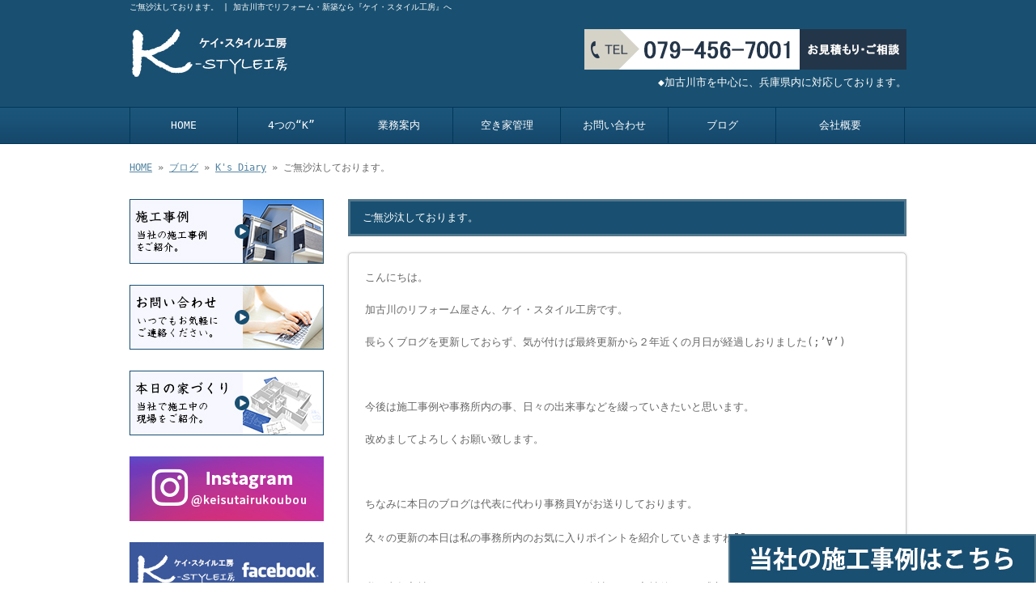

--- FILE ---
content_type: text/html; charset=UTF-8
request_url: https://www.kstyle-k.com/archives/539
body_size: 6339
content:
<!doctype html>
<html lang="ja" dir="ltr">
<head>
<meta charset="utf-8">
<title>ご無沙汰しております。｜加古川市でリフォーム・新築なら『ケイ・スタイル工房』へ</title>
<meta name="viewport" content="width=device-width,user-scalable=yes,initial-scale=1.0">
<link rel="stylesheet" href="https://www.kstyle-k.com/wp-content/themes/tpl-theme/style.css" type="text/css" media="all">
<link rel="stylesheet" href="https://www.kstyle-k.com/wp-content/themes/tpl-theme/color.css" type="text/css" media="all">
<!--<meta property="fb:admins" content="FBページ管理者のFBアカウントID" />-->
<meta property="og:url" content="http://www.kstyle-k.com/archives/539">
<meta property="og:title" content="ご無沙汰しております。">
<meta property="og:type" content="article">
<meta property="og:image" content="https://www.kstyle-k.com/wp-includes/images/smilies/catface.gif">
<meta property="og:description" content="こんにちは。 加古川のリフォーム屋さん、ケイ・スタイル工房です。 長らくブログを更新しておらず、気が付けば最終更新から２年近くの月日が経過しおりました(;’∀’) &nbsp; 今後は施工事例や事務所">
<meta property="og:site_name" content="ケイ・スタイル工房">
<meta name="description" content="加古川市の『ケイ・スタイル工房』は、リフォーム、水廻りリフォーム・設備、エクステリア、新築など、お住まいを幅広くサポートいたします！住宅だけでなく、店舗や施設の施工も歓迎。エアコン清掃やハウスクリーニングなどもお任せください。兵庫県内対応！">
<meta name="keywords" content="リフォーム,水廻りリフォーム,エクステリア,新築,加古川市">
<!--[if IE]>
<meta http-equiv="X-UA-Compatible" content="IE=edge">
<![endif]-->
<!--[if lte IE 9]>
<script src="https://www.kstyle-k.com/wp-content/themes/tpl-theme/js/html5/html5.js"></script>
<script src="https://www.kstyle-k.com/wp-content/themes/tpl-theme/js/html5/css3-mediaqueries.js"></script>
<script src="https://www.kstyle-k.com/wp-content/themes/tpl-theme/js/html5/IE9.js"></script> 
<![endif]-->
		<script type="text/javascript">
			window._wpemojiSettings = {"baseUrl":"https:\/\/s.w.org\/images\/core\/emoji\/72x72\/","ext":".png","source":{"concatemoji":"https:\/\/www.kstyle-k.com\/wp-includes\/js\/wp-emoji-release.min.js"}};
			!function(a,b,c){function d(a){var c=b.createElement("canvas"),d=c.getContext&&c.getContext("2d");return d&&d.fillText?(d.textBaseline="top",d.font="600 32px Arial","flag"===a?(d.fillText(String.fromCharCode(55356,56812,55356,56807),0,0),c.toDataURL().length>3e3):(d.fillText(String.fromCharCode(55357,56835),0,0),0!==d.getImageData(16,16,1,1).data[0])):!1}function e(a){var c=b.createElement("script");c.src=a,c.type="text/javascript",b.getElementsByTagName("head")[0].appendChild(c)}var f,g;c.supports={simple:d("simple"),flag:d("flag")},c.DOMReady=!1,c.readyCallback=function(){c.DOMReady=!0},c.supports.simple&&c.supports.flag||(g=function(){c.readyCallback()},b.addEventListener?(b.addEventListener("DOMContentLoaded",g,!1),a.addEventListener("load",g,!1)):(a.attachEvent("onload",g),b.attachEvent("onreadystatechange",function(){"complete"===b.readyState&&c.readyCallback()})),f=c.source||{},f.concatemoji?e(f.concatemoji):f.wpemoji&&f.twemoji&&(e(f.twemoji),e(f.wpemoji)))}(window,document,window._wpemojiSettings);
		</script>
		<style type="text/css">
img.wp-smiley,
img.emoji {
	display: inline !important;
	border: none !important;
	box-shadow: none !important;
	height: 1em !important;
	width: 1em !important;
	margin: 0 .07em !important;
	vertical-align: -0.1em !important;
	background: none !important;
	padding: 0 !important;
}
</style>
<link rel='stylesheet' id='wp-pagenavi-css'  href='https://www.kstyle-k.com/wp-content/plugins/wp-pagenavi/pagenavi-css.css' type='text/css' media='all' />
<link rel='stylesheet' id='flexcss-css'  href='https://www.kstyle-k.com/wp-content/themes/tpl-theme/css/flexslider.css' type='text/css' media='all' />
<script type='text/javascript' src='//code.jquery.com/jquery-1.10.2.js'></script>
<script type='text/javascript' src='https://www.kstyle-k.com/wp-content/plugins/business-calendar/business-calendar.js'></script>
<script type='text/javascript' src='//ajaxzip3.github.io/ajaxzip3.js'></script>
<script type='text/javascript' src='https://www.kstyle-k.com/wp-content/themes/tpl-theme/js/jquery.heightLine.js'></script>
<script type='text/javascript' src='https://www.kstyle-k.com/wp-content/themes/tpl-theme/js/common.js'></script>
<script type='text/javascript' src='https://www.kstyle-k.com/wp-content/themes/tpl-theme/js/jquery.flexslider-min.js'></script>
<script type='text/javascript' src='https://www.kstyle-k.com/wp-content/themes/tpl-theme/js/yuga.js'></script>
<script type='text/javascript' src='https://www.kstyle-k.com/wp-content/themes/tpl-theme/js/jquery.ui.core.js'></script>
<script type='text/javascript' src='https://www.kstyle-k.com/wp-content/themes/tpl-theme/js/galleria.js'></script>
<link rel="EditURI" type="application/rsd+xml" title="RSD" href="https://www.kstyle-k.com/xmlrpc.php?rsd" />
<link rel="wlwmanifest" type="application/wlwmanifest+xml" href="https://www.kstyle-k.com/wp-includes/wlwmanifest.xml" /> 
<link rel='prev' title='施工事例' href='https://www.kstyle-k.com/archives/491' />
<link rel='next' title='手洗い、うがい、○○○○' href='https://www.kstyle-k.com/archives/574' />
<link rel='canonical' href='https://www.kstyle-k.com/archives/539' />
<link rel='shortlink' href='https://www.kstyle-k.com/?p=539' />
<link type="text/css" href="https://www.kstyle-k.com/wp-content/plugins/business-calendar/business-calendar.css" rel="stylesheet" /><!-- Global site tag (gtag.js) - Google Analytics -->
<script async src="https://www.googletagmanager.com/gtag/js?id=UA-66444152-1"></script>
<script>
  window.dataLayer = window.dataLayer || [];
  function gtag(){dataLayer.push(arguments);}
  gtag('js', new Date());

  gtag('config', 'UA-66444152-1');
  gtag('config', 'G-RNG95LNBZV');
</script><link rel="Shortcut Icon" type="image/x-icon" href="/favicon.png" />
<!-- BEGIN: WP Social Bookmarking Light -->
<style type="text/css">
.wp_social_bookmarking_light{
    border: 0 !important;
    padding: 10px 0 20px 0 !important;
    margin: 0 !important;
}
.wp_social_bookmarking_light div{
    float: left !important;
    border: 0 !important;
    padding: 0 !important;
    margin: 0 5px 0px 0 !important;
    min-height: 30px !important;
    line-height: 18px !important;
    text-indent: 0 !important;
}
.wp_social_bookmarking_light img{
    border: 0 !important;
    padding: 0;
    margin: 0;
    vertical-align: top !important;
}
.wp_social_bookmarking_light_clear{
    clear: both !important;
}
#fb-root{
    display: none;
}
.wsbl_twitter{
    width: 100px;
}
.wsbl_facebook_like iframe{
    max-width: none !important;
}</style>
<!-- END: WP Social Bookmarking Light -->
<script>
$(window).on("load",function(){
	$(".heightLineParent>li").heightLine({
		minWidth:641
	});
	$(".heightLineParent>dl").heightLine({
		minWidth:641
	});
});
</script>
</head>
<body class="single single-post postid-539 single-format-standard">
<div id="fb-root"></div>
<script>
(function(d, s, id) {
	var js, fjs = d.getElementsByTagName(s)[0];
	if (d.getElementById(id)) return;
	js = d.createElement(s); js.id = id;
	js.src = "//connect.facebook.net/ja_JP/sdk.js#xfbml=1&version=v2.3";
	fjs.parentNode.insertBefore(js, fjs);
}(document, 'script', 'facebook-jssdk'));</script>

<div id="wrapper" class="column-left">

	<header id="header">

		<div class="inner">
			<div id="sp-left">
				<h1>ご無沙汰しております。 | 加古川市でリフォーム・新築なら『ケイ・スタイル工房』へ</h1>
				<p id="logo"><a href="https://www.kstyle-k.com/"><img src="https://www.kstyle-k.com/wp-content/themes/tpl-theme/images/common/logo.gif" alt="ケイ・スタイル工房"></a></p>
				<div id="contact_box">
				<p id="tel"><a href="/contact"><img src="https://www.kstyle-k.com/wp-content/themes/tpl-theme/images/common/tel.gif" alt=""></a></p>
				<p id="tel_text">◆加古川市を中心に、兵庫県内に対応しております。</p>
				</div>
			</div>
			<p id="openmenu"><img src="https://www.kstyle-k.com/wp-content/themes/tpl-theme/images/mobile/header-menu.gif" alt="menu"></p>
		</div><!--/.inner-->

		<nav>
			<ul id="globalnavi" class="clearfix">
				<li id="openmenu2">menu</li>
				<li id="navi-001"><a href="https://www.kstyle-k.com/">HOME</a></li>
				<li id="navi-002"><a href="https://www.kstyle-k.com/course">4つの“K”</a></li>
				<li id="navi-003"><a href="https://www.kstyle-k.com/menu">業務案内</a></li>
				<li id="navi-006"><a href="https://www.kstyle-k.com/archives/menu-list/空き家管理">空き家管理</a></li>
				<li id="navi-004"><a href="https://www.kstyle-k.com/contact">お問い合わせ</a></li>
				<li id="navi-005"><a href="https://www.kstyle-k.com/blog">ブログ</a></li>
				<ul class="mobile">
				   	<li class="cat-item cat-item-4"><a href="https://www.kstyle-k.com/archives/category/ks-diary" >K&#039;s Diary</a>
</li>
	<li class="cat-item cat-item-1"><a href="https://www.kstyle-k.com/archives/category/news" >お知らせ</a>
</li>
	<li class="cat-item cat-item-7"><a href="https://www.kstyle-k.com/archives/category/%e6%96%bd%e5%b7%a5%e4%ba%8b%e4%be%8b" >施工事例</a>
</li>
	<li class="cat-item cat-item-3"><a href="https://www.kstyle-k.com/archives/category/works" >本日の家づくり</a>
</li>
				</ul>
				<li id="navi-006"><a href="https://www.kstyle-k.com/information">会社概要</a></li>
			</ul>
		</nav>

	</header><!--/#header-->

	<div id="breadcrumb">
		<a href="https://www.kstyle-k.com">HOME</a> &raquo; <a href="https://www.kstyle-k.com/blog">ブログ</a> &raquo; <a href="https://www.kstyle-k.com/archives/category/ks-diary" rel="category tag">K's Diary</a> &raquo; ご無沙汰しております。	</div><!--/breadcrumb-->

	<div id="container" class="clearfix">

		<div id="main">

			<h2 class="blogtitle">ご無沙汰しております。</h2>


			<div class="mobile ddcatlist">
				<select name='cat' id='cat' class='postform' >
	<option value='-1'>カテゴリーを選択</option>
	<option class="level-0" value="1">お知らせ&nbsp;&nbsp;(17)</option>
	<option class="level-0" value="3">本日の家づくり&nbsp;&nbsp;(7)</option>
	<option class="level-0" value="4">K&#8217;s Diary&nbsp;&nbsp;(27)</option>
	<option class="level-0" value="7">施工事例&nbsp;&nbsp;(9)</option>
</select>
<script type="text/javascript">
<!--
	var dropdown = document.getElementById("cat");
	function onCatChange() {
		if ( dropdown.options[dropdown.selectedIndex].value > 0 ) {
			location.href = "https://www.kstyle-k.com/?cat="+dropdown.options[dropdown.selectedIndex].value;
		}
	}
	dropdown.onchange = onCatChange;
-->
</script>
			</div>
			<div class="page-defaultblog">
			<article class="article" id="post-539">

				<div class="post-content">

					<p>
こんにちは。<br />
<br />
加古川のリフォーム屋さん、ケイ・スタイル工房です。<br />
<br />
長らくブログを更新しておらず、気が付けば最終更新から２年近くの月日が経過しおりました(;’∀’)<br />
<br />
&nbsp;<br />
<br />
今後は施工事例や事務所内の事、日々の出来事などを綴っていきたいと思います。<br />
<br />
改めましてよろしくお願い致します。<br />
<br />
&nbsp;<br />
<br />
ちなみに本日のブログは代表に代わり事務員Yがお送りしております。<br />
<br />
久々の更新の本日は私の事務所内のお気に入りポイントを紹介していきますね<img src="https://www.kstyle-k.com/wp-includes/images/smilies/catface.gif" alt="catface.gif" />
<br />
&nbsp;<br />
<br />
私は去年入社したのですが、さすがリフォーム会社！と、入社後とても感心した場所があります<img src="https://www.kstyle-k.com/wp-includes/images/smilies/icon_eek.gif" alt="icon_eek.gif" />
<br />
&nbsp;<br />
<br />
それはすばり、<span style="font-size: 24pt; color: #0000ff;">トイレ</span>&#x1f6bd;です。<a href="https://www.kstyle-k.com/wp-content/uploads/DSC_75892.jpg"><img class="alignnone  wp-image-544" src="https://www.kstyle-k.com/wp-content/uploads/DSC_75892-240x240.jpg" alt="DSC_7589" width="313" height="313" /></a><br />
<br />
<span style="color: #000000;">LIXILのシャワートイレCL１００タイプ、品番はDT-CL１１５。</span><br />
<br />
こちらのトイレのどこが素晴らしいかというと…<br />
<br />
<a href="https://www.kstyle-k.com/wp-content/uploads/DSC_75991.jpg"><img class="alignnone  wp-image-545" src="https://www.kstyle-k.com/wp-content/uploads/DSC_75991-240x320.jpg" alt="DSC_7599" width="250" height="333" /></a><a href="https://www.kstyle-k.com/wp-content/uploads/DSC_75951.jpg"><img class="alignnone  wp-image-546" src="https://www.kstyle-k.com/wp-content/uploads/DSC_75951-240x320.jpg" alt="DSC_7595" width="250" height="334" /></a><br />
<br />
&nbsp;<br />
<br />
ご覧の通り、ノズル掃除ボタンを押してシャワーノズルを引き出せば汚れをサッと拭き取る事ができ、便座が持ち上がるので、汚れが溜まりがちな便座と本体の接続部分までしっかり拭き掃除する事ができるのです！！<br />
<br />
&nbsp;<br />
<br />
というわけで、さすがリフォーム会社<img src="https://www.kstyle-k.com/wp-includes/images/smilies/icon_smile.gif" alt="icon_smile.gif" />
<br />
良い設備がついているし、お手入れも行き届いているなあと感心した次第です<img src="https://www.kstyle-k.com/wp-includes/images/smilies/happy02.gif" alt="happy02.gif" />
<br />
事務所移転後、設置から丸５年は経過しているかと思われますが、こちらのトイレまだ新品のようにピカピカ<img src="https://www.kstyle-k.com/wp-includes/images/smilies/note.gif" alt="note.gif" />
<br />
会社のトイレがキレイだと、仕事のモチベーションまで上がる気がします。<br />
<br />
&nbsp;<br />
<br />
毎日使うトイレだからそこ、常に清潔な状態を保ちたいですよね。<br />
<br />
ケイ・スタイル工房ではトイレのリフォームも承っております。トイレでお困りの事があればいつでもお気軽にご相談くださいませ。<br />
<br />
&nbsp;</p>
					<div class='wp_social_bookmarking_light'><div class="wsbl_facebook_like"><iframe src="//www.facebook.com/plugins/like.php?href=https%3A%2F%2Fwww.kstyle-k.com%2Farchives%2F539&amp;layout=button_count&amp;show_faces=false&amp;width=100&amp;action=like&amp;share=false&amp;locale=ja_JP&amp;height=35" scrolling="no" frameborder="0" style="border:none; overflow:hidden; width:100px; height:35px;" allowTransparency="true"></iframe></div><div class="wsbl_twitter"><iframe allowtransparency="true" frameborder="0" scrolling="no" src="//platform.twitter.com/widgets/tweet_button.html?url=https%3A%2F%2Fwww.kstyle-k.com%2Farchives%2F539&amp;text=%E3%81%94%E7%84%A1%E6%B2%99%E6%B1%B0%E3%81%97%E3%81%A6%E3%81%8A%E3%82%8A%E3%81%BE%E3%81%99%E3%80%82&amp;lang=ja&amp;count=horizontal" style="width:130px; height:20px;"></iframe></div><div class="wsbl_line"><a href='http://line.me/R/msg/text/?%E3%81%94%E7%84%A1%E6%B2%99%E6%B1%B0%E3%81%97%E3%81%A6%E3%81%8A%E3%82%8A%E3%81%BE%E3%81%99%E3%80%82%0D%0Ahttps%3A%2F%2Fwww.kstyle-k.com%2Farchives%2F539' title='LINEで送る' rel=nofollow class='wp_social_bookmarking_light_a' ><img src='https://www.kstyle-k.com/wp-content/plugins/wp-social-bookmarking-light/images/line88x20.png' alt='LINEで送る' title='LINEで送る' width='88' height='20' class='wp_social_bookmarking_light_img' /></a></div></div><br class='wp_social_bookmarking_light_clear' />				</div><!--/post-content-->

				<div class="post-meta">
					2022年2月24日(木) 10:29					｜
					カテゴリー：<a href="https://www.kstyle-k.com/archives/category/ks-diary" rel="category tag">K's Diary</a>									</div><!--/post-meta-->


			</article><!--/article-->
			</div>
			
			<table border="0" width="100%" id="single-paging">
				<tr>
					<td align="left">&laquo; <a href="https://www.kstyle-k.com/archives/491" rel="prev">施工事例</a></td>
					<td align="right"><a href="https://www.kstyle-k.com/archives/574" rel="next">手洗い、うがい、○○○○</a> &raquo;</td>
				</tr>
			</table>

		</div><!--#main-->

		<div class="sidebar">

			<div class="side-banner">

				<p><a href="https://www.kstyle-k.com/archives/category/%e6%96%bd%e5%b7%a5%e4%ba%8b%e4%be%8b"><img src="https://www.kstyle-k.com/wp-content/themes/tpl-theme/images/common/side-bnr-003.jpg" alt="当社の施工事例"></a></p>

				<p><a href="https://www.kstyle-k.com/contact"><img src="https://www.kstyle-k.com/wp-content/themes/tpl-theme/images/common/side-bnr-001.jpg" alt="お問い合わせ"></a></p>

				<p><a href="https://www.kstyle-k.com/archives/category/works"><img src="https://www.kstyle-k.com/wp-content/themes/tpl-theme/images/common/side-bnr-002.jpg" alt="本日の家づくり"></a></p>
                
                	<p><a href="https://www.instagram.com/keisutairukoubou/" target="_blank"><img src="https://www.kstyle-k.com/wp-content/themes/tpl-theme/images/common/bnr_insta_w240.png" alt="instagram"></a></p>
                
				<p><a href="https://www.facebook.com/pages/%E3%82%B1%E3%82%A4%E3%82%B9%E3%82%BF%E3%82%A4%E3%83%AB%E5%B7%A5%E6%88%BF/513723155450451" target="_blank"><img src="https://www.kstyle-k.com/wp-content/themes/tpl-theme/images/common/facebook.gif" alt="facebookページ"></a></p>

			</div>

			<section class="widget">
				<h3>新着情報</h3>
				<ul>
					<li><a href="https://www.kstyle-k.com/archives/1192">2025/06/11<br>
						施工事例とインスタグラム開設</a></li>
					<li><a href="https://www.kstyle-k.com/archives/1148">2025/02/17<br>
						排水設備工事責任技術者</a></li>
					<li><a href="https://www.kstyle-k.com/archives/1110">2025/01/09<br>
						あけましておめでとうございます</a></li>
					<li><a href="https://www.kstyle-k.com/archives/1082">2024/11/01<br>
						施工事例　元町サトナカ様　</a></li>
					<li><a href="https://www.kstyle-k.com/archives/1074">2024/10/25<br>
						第21回　加古川楽市</a></li>
					<li><a href="https://www.kstyle-k.com/archives/1064">2024/09/04<br>
						創業10周年！！</a></li>
					<li><a href="https://www.kstyle-k.com/archives/1041">2024/01/11<br>
						明けしておめでとうございます</a></li>
					<li><a href="https://www.kstyle-k.com/archives/1031">2023/11/22<br>
						ペイペイお使い頂けます！</a></li>
					<li><a href="https://www.kstyle-k.com/archives/1023">2023/09/28<br>
						かこバス時刻表広告</a></li>
					<li><a href="https://www.kstyle-k.com/archives/1016">2023/09/13<br>
						リニューアル！！JR線路沿い看板</a></li>
				</ul>
			</section>

<section class="widget"><h3>ブログカテゴリ</h3>		<ul>
	<li class="cat-item cat-item-4"><a href="https://www.kstyle-k.com/archives/category/ks-diary" >K&#039;s Diary</a>
</li>
	<li class="cat-item cat-item-1"><a href="https://www.kstyle-k.com/archives/category/news" >お知らせ</a>
</li>
	<li class="cat-item cat-item-7"><a href="https://www.kstyle-k.com/archives/category/%e6%96%bd%e5%b7%a5%e4%ba%8b%e4%be%8b" >施工事例</a>
</li>
	<li class="cat-item cat-item-3"><a href="https://www.kstyle-k.com/archives/category/works" >本日の家づくり</a>
</li>
		</ul>
</section>

<p><a href="http://reve.cm/" target="_blank"><img src="https://www.kstyle-k.com/wp-content/themes/tpl-theme/images/common/reve.gif" alt="Reve"></a></p>

		</div><!--/.sidebar-->

	</div><!--/#container-->

	<p id="pagetop"><a href="#header">▲TOPへ</a></p>

	<footer id="footer">

		<p id="f-txt" class="pc"><a href="https://www.kstyle-k.com/">【事務所】加古川市平岡町つつじ野2-1</a></p>

		<nav class="inner">
			<ul>
				<li><a href="https://www.kstyle-k.com/">HOME</a></li>
				<li><a href="https://www.kstyle-k.com/course">4つの“K”</a></li>
				<li><a href="https://www.kstyle-k.com/menu">業務案内</a></li>
				<li><a href="https://www.kstyle-k.com/archives/menu-list/空き家管理">空き家管理</a></li>
				<li><a href="https://www.kstyle-k.com/contact">お問い合わせ</a></li>
				<li><a href="https://www.kstyle-k.com/blog">ブログ</a></li>
				<ul class="mobile">
				   	<li class="cat-item cat-item-4"><a href="https://www.kstyle-k.com/archives/category/ks-diary" >K&#039;s Diary</a>
</li>
	<li class="cat-item cat-item-1"><a href="https://www.kstyle-k.com/archives/category/news" >お知らせ</a>
</li>
	<li class="cat-item cat-item-7"><a href="https://www.kstyle-k.com/archives/category/%e6%96%bd%e5%b7%a5%e4%ba%8b%e4%be%8b" >施工事例</a>
</li>
	<li class="cat-item cat-item-3"><a href="https://www.kstyle-k.com/archives/category/works" >本日の家づくり</a>
</li>
				</ul>
				<li><a href="https://www.kstyle-k.com/information">会社概要</a></li>
			</ul>
		</nav>

		<p id="copy">Copyright &copy; ケイ・スタイル工房 All Rights Reserved.</p>
		<p class="bottom_nav"><a href="/archives/category/%e6%96%bd%e5%b7%a5%e4%ba%8b%e4%be%8b"><img src="/wp-content/themes/tpl-theme/images/common/footer-nav.jpg" alt=""></a></p>

	</footer><!--/#footer-->

</div><!--/#wrapper-->

<div id="footer-bottom" class="mobile">
	<a href="https://www.kstyle-k.com/">Home</a>
	<a href="tel:079-456-7001" onClick="_gaq.push(['_trackEvent', 'smartphone', 'tel']);">Tel</a>
	<a target="_blank" href="http://maps.google.com/maps?q=%E5%85%B5%E5%BA%AB%E7%9C%8C%E5%8A%A0%E5%8F%A4%E5%B7%9D%E5%B8%82%E5%B9%B3%E5%B2%A1%E7%94%BA%E3%81%A4%E3%81%A4%E3%81%98%E9%87%8E2-1">Map</a>
	<a href="#wrapper">Top</a>
</div>

<!-- BEGIN: WP Social Bookmarking Light -->
<!-- END: WP Social Bookmarking Light -->

</body>
</html>

--- FILE ---
content_type: application/javascript
request_url: https://www.kstyle-k.com/wp-content/themes/tpl-theme/js/yuga.js
body_size: 3116
content:
/*
 * yuga.js 0.7.2 - 優雅なWeb制作のためのJS
 *
 * Copyright (c) 2009 Kyosuke Nakamura (kyosuke.jp)
 * Licensed under the MIT License:
 * http://www.opensource.org/licenses/mit-license.php
 *
 * Since:     2006-10-30
 * Modified:  2012-02-04
 *
 * jQuery 1.3.1
 * ThickBox 3.1
 */

/*
 * [使用方法] XHTMLのhead要素内で次のように読み込みます。
 
<link rel="stylesheet" href="css/thickbox.css" type="text/css" media="screen" />
<script type="text/javascript" src="js/jquery.js"></script>
<script type="text/javascript" src="js/thickbox.js"></script>
<script type="text/javascript" src="js/yuga.js" charset="utf-8"></script>

 */

(function($) {

	$(function() {
		//$.yuga.selflink();
		$.yuga.rollover();
		//$.yuga.externalLink();
		//$.yuga.thickbox();
		$.yuga.scroll();
		//$.yuga.tab();
		//$.yuga.stripe();
		//$.yuga.css3class();
	});

	//---------------------------------------------------------------------

	$.yuga = {
		// URIを解析したオブジェクトを返すfunction
		Uri: function(path){
			var self = this;
			this.originalPath = path;
			//絶対パスを取得
			this.absolutePath = (function(){
				var e = document.createElement('a');
				e.href = path;
				return e.href;
			})();
			//絶対パスを分解
			var fields = {'schema' : 2, 'username' : 5, 'password' : 6, 'host' : 7, 'path' : 9, 'query' : 10, 'fragment' : 11};
			var r = /^((\w+):)?(\/\/)?((\w+):?(\w+)?@)?([^\/\?:]+):?(\d+)?(\/?[^\?#]+)?\??([^#]+)?#?(\w*)/.exec(this.absolutePath);
			for (var field in fields) {
				this[field] = r[fields[field]];
			}
			this.querys = {};
			if(this.query){
				$.each(self.query.split('&'), function(){
					var a = this.split('=');
					if (a.length == 2) self.querys[a[0]] = a[1];
				});
			}
		},
		//現在のページと親ディレクトリへのリンク
		selflink: function (options) {
			var c = $.extend({
				selfLinkAreaSelector:'body',
				selfLinkClass:'current',
				parentsLinkClass:'parentsLink',
				postfix: '_cr',
				changeImgSelf:true,
				changeImgParents:true
			}, options);
			$(c.selfLinkAreaSelector+((c.selfLinkAreaSelector)?' ':'')+'a[href]').each(function(){
				var href = new $.yuga.Uri(this.getAttribute('href'));
				var setImgFlg = false;
				if ((href.absolutePath == location.href) && !href.fragment) {
					//同じ文書にリンク
					$(this).addClass(c.selfLinkClass);
					setImgFlg = c.changeImgSelf;
				} else if (0 <= location.href.search(href.absolutePath)) {
					//親ディレクトリリンク
					$(this).addClass(c.parentsLinkClass);
					setImgFlg = c.changeImgParents;
				}
				if (setImgFlg){
					//img要素が含まれていたら現在用画像（_cr）に設定
					$(this).find('img').each(function(){
						this.originalSrc = $(this).attr('src');
						this.current_Src  = this.originalSrc.replace(new RegExp('('+c.postfix+')?(\.gif|\.jpg|\.png)$'), c.postfix+"$2");
						$(this).attr('src',this.current_Src );
					});
				}
			});
		},
		//ロールオーバー
		rollover: function(options) {
			var c = $.extend({
				hoverSelector: '.btn, .allbtn img',
				groupSelector: '.btngroup',
				postfix: '_on'
			}, options);
			//ロールオーバーするノードの初期化
			var rolloverImgs = $(c.hoverSelector).filter(isNotCurrent);
			rolloverImgs.each(function(){
				this.originalSrc = $(this).attr('src');
				this.rolloverSrc = this.originalSrc.replace(new RegExp('('+c.postfix+')?(\.gif|\.jpg|\.png)$'), c.postfix+"$2");
				this.rolloverImg = new Image;
				this.rolloverImg.src = this.rolloverSrc;
			});
			//グループ内のimg要素を指定するセレクタ生成
			var groupingImgs = $(c.groupSelector).find('img').filter(isRolloverImg);

			//通常ロールオーバー
			rolloverImgs.not(groupingImgs).hover(function(){
				$(this).attr('src',this.rolloverSrc);
			},function(){
				$(this).attr('src',this.originalSrc);
			});
			//グループ化されたロールオーバー
			$(c.groupSelector).hover(function(){
				$(this).find('img').filter(isRolloverImg).each(function(){
					$(this).attr('src',this.rolloverSrc);
				});
			},function(){
				$(this).find('img').filter(isRolloverImg).each(function(){
					$(this).attr('src',this.originalSrc);
				});
			});
			//フィルタ用function
			function isNotCurrent(i){
				return Boolean(!this.current_Src );
			}
			function isRolloverImg(i){
				return Boolean(this.rolloverSrc);
			}

		},
		//外部リンクは別ウインドウを設定
		externalLink: function(options) {
			var c = $.extend({
				windowOpen:true,
				externalClass: 'externalLink',
				addIconSrc: ''
			}, options);
			var uri = new $.yuga.Uri(location.href);
			var e = $('a[href^="http://"]').not('a[href^="' + uri.schema + '://' + uri.host + '/' + '"]');
			if (c.windowOpen) {
				e.click(function(){
					window.open(this.href, '_blank');
					return false;
				});
			}
			if (c.addIconSrc) e.not(':has(img)').after($('<img src="'+c.addIconSrc+'" class="externalIcon" />'));
			e.addClass(c.externalClass);
		},
		//画像へ直リンクするとthickboxで表示(thickbox.js利用)
		thickbox: function() {
			try {
				tb_init('a[href$=".jpg"]:not(.thickbox, a[href*="?"]), a[href$=".gif"][href!="?"]:not(.thickbox, a[href*="?"]), a[href$=".png"][href!="?"]:not(.thickbox, a[href*="?"])');
			} catch(e) {
			}	
		},
		//ページ内リンクはするするスクロール
		scroll: function(options) {
			//ドキュメントのスクロールを制御するオブジェクト
			var scroller = (function() {
				var c = $.extend({
					easing:100,
					step:30,
					fps:60,
					fragment:''
				}, options);
				c.ms = Math.floor(1000/c.fps);
				var timerId;
				var param = {
					stepCount:0,
					startY:0,
					endY:0,
					lastY:0
				};
				//スクロール中に実行されるfunction
				function move() {
					if (param.stepCount == c.step) {
						//スクロール終了時
						setFragment(param.hrefdata.absolutePath);
						window.scrollTo(getCurrentX(), param.endY);
					} else if (param.lastY == getCurrentY()) {
						//通常スクロール時
						param.stepCount++;
						window.scrollTo(getCurrentX(), getEasingY());
						param.lastY = getEasingY();
						timerId = setTimeout(move, c.ms); 
					} else {
						//キャンセル発生
						if (getCurrentY()+getViewportHeight() == getDocumentHeight()) {
							//画面下のためスクロール終了
							setFragment(param.hrefdata.absolutePath);
						}
					}
				}
				function setFragment(path){
					location.href = path
				}
				function getCurrentY() {
					return document.body.scrollTop  || document.documentElement.scrollTop;
				}
				function getCurrentX() {
					return document.body.scrollLeft  || document.documentElement.scrollLeft;
				}
				function getDocumentHeight(){
					return document.documentElement.scrollHeight || document.body.scrollHeight;
				}
				function getViewportHeight(){
					return (!$.browser.safari && !$.browser.opera) ? document.documentElement.clientHeight || document.body.clientHeight || document.body.scrollHeight : window.innerHeight;
				}
				function getEasingY() {
					return Math.floor(getEasing(param.startY, param.endY, param.stepCount, c.step, c.easing));
				}
				function getEasing(start, end, stepCount, step, easing) {
					var s = stepCount / step;
					return (end - start) * (s + easing / (100 * Math.PI) * Math.sin(Math.PI * s)) + start;
				}
				return {
					set: function(options) {
						this.stop();
						if (options.startY == undefined) options.startY = getCurrentY();
						param = $.extend(param, options);
						param.lastY = param.startY;
						timerId = setTimeout(move, c.ms); 
					},
					stop: function(){
						clearTimeout(timerId);
						param.stepCount = 0;
					}
				};
			})();
			$('a[href^=#], area[href^=#]').not('a[href=#], area[href=#]').each(function(){
				this.hrefdata = new $.yuga.Uri(this.getAttribute('href'));
			}).click(function(){
				var target = $('#'+this.hrefdata.fragment);
				if (target.length == 0) target = $('a[name='+this.hrefdata.fragment+']');
				if (target.length) {
					scroller.set({
						endY: target.offset().top,
						hrefdata: this.hrefdata
					});
					return false;
				}
			});
		},
		//タブ機能
		tab: function(options) {
			var c = $.extend({
				tabNavSelector:'.tabNav',
				activeTabClass:'active'
			}, options);
			$(c.tabNavSelector).each(function(){
				var tabNavList = $(this).find('a[href^=#], area[href^=#]');
				var tabBodyList;
				tabNavList.each(function(){
					this.hrefdata = new $.yuga.Uri(this.getAttribute('href'));
					var selecter = '#'+this.hrefdata.fragment;
					if (tabBodyList) {
						tabBodyList = tabBodyList.add(selecter);
					} else {
						tabBodyList = $(selecter);
					}
					$(this).unbind('click');
					$(this).click(function(){
						tabNavList.removeClass(c.activeTabClass);
						$(this).addClass(c.activeTabClass);
						tabBodyList.hide();
						$(selecter).show();
						return false;
					});
				});
				tabBodyList.hide()
				tabNavList.filter(':first').trigger('click');
			});
		},
		//奇数、偶数を自動追加
		stripe: function(options) {
			var c = $.extend({
				oddClass:'odd',
				evenClass:'even'
			}, options);
			$('ul, ol').each(function(){
				//JSでは0から数えるのでevenとaddを逆に指定
				$(this).children('li:odd').addClass(c.evenClass);
				$(this).children('li:even').addClass(c.oddClass);
			});
			$('table, tbody').each(function(){
				$(this).children('tr:odd').addClass(c.evenClass);
				$(this).children('tr:even').addClass(c.oddClass);
			});
		},
		//css3のクラスを追加
		css3class: function() {
			//:first-child, :last-childをクラスとして追加
			$('body :first-child').addClass('firstChild');
			$('body :last-child').addClass('lastChild');
			//css3の:emptyをクラスとして追加
			$('body :empty').addClass('empty');
		}
	};
})(jQuery);
